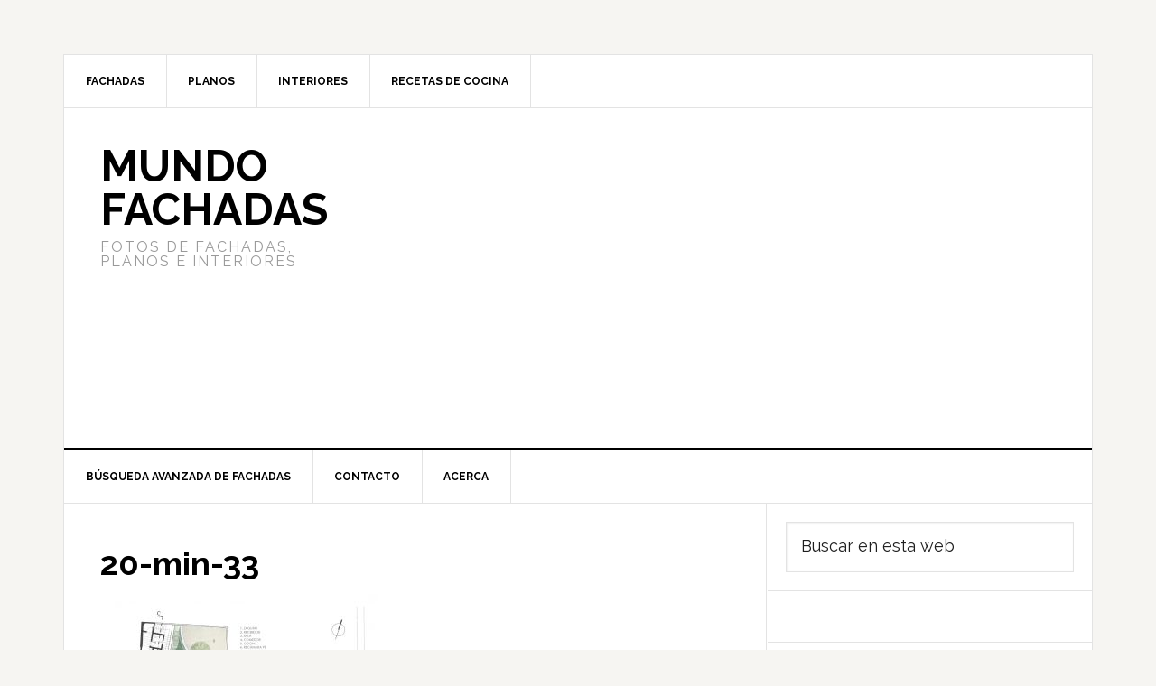

--- FILE ---
content_type: text/html; charset=utf-8
request_url: https://www.google.com/recaptcha/api2/aframe
body_size: 269
content:
<!DOCTYPE HTML><html><head><meta http-equiv="content-type" content="text/html; charset=UTF-8"></head><body><script nonce="hRHK5z9KiJVo25rDJqfkpQ">/** Anti-fraud and anti-abuse applications only. See google.com/recaptcha */ try{var clients={'sodar':'https://pagead2.googlesyndication.com/pagead/sodar?'};window.addEventListener("message",function(a){try{if(a.source===window.parent){var b=JSON.parse(a.data);var c=clients[b['id']];if(c){var d=document.createElement('img');d.src=c+b['params']+'&rc='+(localStorage.getItem("rc::a")?sessionStorage.getItem("rc::b"):"");window.document.body.appendChild(d);sessionStorage.setItem("rc::e",parseInt(sessionStorage.getItem("rc::e")||0)+1);localStorage.setItem("rc::h",'1768945729655');}}}catch(b){}});window.parent.postMessage("_grecaptcha_ready", "*");}catch(b){}</script></body></html>